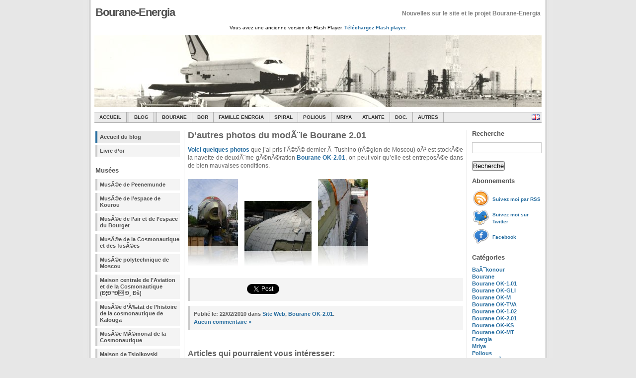

--- FILE ---
content_type: text/html; charset=UTF-8
request_url: http://www.buran-energia.com/blog/2010/02/22/other-pictures-of-buran-2-01/lang/fr/
body_size: 6877
content:
<!DOCTYPE html PUBLIC "-//W3C//DTD XHTML 1.0 Strict//EN" "http://www.w3.org/TR/xhtml1/DTD/xhtml1-strict.dtd">
<html xmlns="http://www.w3.org/1999/xhtml" xml:lang="fr" lang="fr">
<head>
<meta http-equiv="content-type" content="text/html; charset=UTF-8" />
<meta name="description" content="Bourane-Energia - D&rsquo;autres photos du modÃ¨le Bourane 2.01 - Nouvelles sur le site et le projet Bourane-Energia" />
<meta name="keywords" content="bourane, programme navette Bourane, buran, energia, navette spatiale, URSS, fusée energia, lanceur energia, mriya, polious, buran, poliyus, energya, maks, bor-4, bor-5, bor-6, energia-bourane, fusée soviétique, navette spatiale, Буран, Энергия, plans, sovietique, navette russe, URSS" />
<link rel="stylesheet" type="text/css" href="http://www.buran-energia.com/blog/wp-content/themes/wp-andreas01-12/style.css" />
<link rel="stylesheet" type="text/css" href="https://www.buran-energia.com/css/boxes.css" />
<link rel="alternate" type="application/rss+xml" title="RSS 2.0" href="http://www.buran-energia.com/blog/feed/" />
<link rel="alternate" type="text/xml" title="RSS .92" href="http://www.buran-energia.com/blog/feed/rss/" />
<link rel="alternate" type="application/atom+xml" title="Atom 0.3" href="http://www.buran-energia.com/blog/feed/atom/" />
<style type="text/css">
.statcounter {
    display: none;
}
</style>
<link rel="pingback" href="http://www.buran-energia.com/blog/xmlrpc.php" />
<title>Bourane-Energia  D&rsquo;autres photos du modÃ¨le Bourane 2.01</title>
<link rel='stylesheet' id='tfg_style-css'  href='http://www.buran-energia.com/blog/wp-content/plugins/twitter-facebook-google-plusone-share/tfg_style.css?ver=3.9.40' type='text/css' media='all' />
<link rel='stylesheet' id='fancybox-css'  href='http://www.buran-energia.com/blog/wp-content/plugins/easy-fancybox/fancybox/jquery.fancybox.min.css?ver=1.3.20' type='text/css' media='screen' />
<script type='text/javascript' src='http://www.buran-energia.com/blog/wp-includes/js/jquery/jquery.js?ver=1.11.0'></script>
<script type='text/javascript' src='http://www.buran-energia.com/blog/wp-includes/js/jquery/jquery-migrate.min.js?ver=1.2.1'></script>
<link rel="EditURI" type="application/rsd+xml" title="RSD" href="http://www.buran-energia.com/blog/xmlrpc.php?rsd" />
<link rel="wlwmanifest" type="application/wlwmanifest+xml" href="http://www.buran-energia.com/blog/wp-includes/wlwmanifest.xml" /> 
<link rel='prev' title='Je n&rsquo;ai pas dansÃ© depuis longtemps' href='http://www.buran-energia.com/blog/2010/02/09/i-havent-dance-for-a-long-time/' />
<link rel='next' title='Les technologies de Bourane pour chauffer les maisons' href='http://www.buran-energia.com/blog/2010/03/24/burans-technologies-to-warm-houses/' />
<meta name="generator" content="WordPress 3.9.40" />
<link rel='canonical' href='http://www.buran-energia.com/blog/2010/02/22/other-pictures-of-buran-2-01/' />
<link rel='shortlink' href='http://www.buran-energia.com/blog/?p=1208' />


<!-- Facebook Like Thumbnail -->
<link rel="image_src" href="http://www.buran-energia.com/blog/reflect_v3.php?cache=1&amp;img=/blog/wp-content/uploads/2010/02/.thumbs/.OK_2.01_0034.jpg" />
<!-- End Facebook Like Thumbnail -->

<!-- Vipers Video Quicktags v6.6.0 | http://www.viper007bond.com/wordpress-plugins/vipers-video-quicktags/ -->
<style type="text/css">
.vvqbox { display: block; max-width: 100%; visibility: visible !important; margin: 10px auto; } .vvqbox img { max-width: 100%; height: 100%; } .vvqbox object { max-width: 100%; } 
</style>
<script type="text/javascript">
// <![CDATA[
	var vvqflashvars = {};
	var vvqparams = { wmode: "opaque", allowfullscreen: "true", allowscriptaccess: "always" };
	var vvqattributes = {};
	var vvqexpressinstall = "http://www.buran-energia.com/blog/wp-content/plugins/vipers-video-quicktags/resources/expressinstall.swf";
// ]]>
</script>
<style id="fancybox-inline-css" type="text/css">#fancybox-outer{background:#fff}#fancybox-content{background:#fff;border-color:#fff;color:inherit;}</style><link rel="SHORTCUT ICON" href="http://www.buran-energia.com/blog/img/buran.ico" />

<!-- Start of Google Asynchronous Code -->
<script type="text/javascript">
var _gaq = _gaq || [];
_gaq.push(['_setAccount', 'UA-110677-8']);
_gaq.push(['_trackPageview']);
(function() {
  var ga = document.createElement('script'); ga.type = 'text/javascript'; ga.async = true;
  ga.src = ('https:' == document.location.protocol ? 'https://ssl' : 'http://www') + '.google-analytics.com/ga.js';
  var s = document.getElementsByTagName('script')[0]; s.parentNode.insertBefore(ga, s);
})();
</script>
<!-- End of Google Asynchronous Code -->
</head>

<body>
<div id="wrap">

<div id="headerBlog">
	<table border=0 width=900px >
		<tr>
			<td>
				<h1><a href="http://www.buran-energia.com/blog">Bourane-Energia</a></h1>
			</td>
			<td>
				<p><strong>Nouvelles sur le site et le projet Bourane-Energia</strong></p>
			</td>
		</tr>
	</table>
</div>

<div id="frontphoto" style="background: url(http://www.buran-energia.com/blog/wp-content/themes/wp-andreas01-12/img/front-Buran.jpg) top center no-repeat;width:900px;height:175px;text-align:center">

	<script type="text/javascript" src="http://www.buran-energia.com/blog/BannerZest-Buran/bzLoader.js"></script>
	<noscript>

	</noscript>
	<div id="SWBZB8E9540B013B4B539993"></div><div id="LKBZB8E9540B013B4B539993"></div>
	
</div>



<div id="header"><ul><li><a title="Accueil du site" href="https://www.buran.fr">Accueil</a></li><li class="selected"><a title="Nouveaut&eacute;es sur le site et le projet Bourane-Energia" href="https://www.buran-energia.com/blog/lang-pref/fr/">Blog</a></li><li><a title="Navette spatiale Bourane" href="https://www.buran.fr/bourane-buran/bourane-desc.php">Bourane</a></li><li><a title="BOR" href="https://www.buran.fr/bor/bor-desc.php">BOR</a></li><li><a title="Famille des lanceurs Energia" href="https://www.buran.fr/energia/famille-desc.php">Famille Energia</a></li><li><a title="Lanceur horizontal" href="https://www.buran.fr/spiral/spiral-project-desc.php">SPIRAL</a></li><li><a title="Station de combat orbital" href="https://www.buran.fr/polious/polious-desc.php">Polious</a></li><li><a title="Transporteur Mriya" href="https://www.buran.fr/mriya-antonov/mriya-desc.php">Mriya</a></li><li><a title="Transporteur Atlante" href="https://www.buran.fr/vmt-atlant/vmt-desc.php">Atlante</a></li><li><a title="Documentation additionnel sur les diff&eacute;rents projets trait&eacute;s" href="https://www.buran.fr/documentation/documentation-intro.php">Doc.</a></li><li><a title="Autres projets" href="https://www.buran.fr/space-russian-soviet/project-intro.php">Autres</a></li></ul><div id="ZoneLibre"><a href="http://www.buran-energia.com/blog/2010/02/22/other-pictures-of-buran-2-01/lang-pref/en/"><img height="11" style="border: none;margin:4px 4px 0px 0px" src="https://www.buran.fr/img/en.png" title="English version
" alt="English version
"></img></a></div></div>
<div id="leftside">

<h2 class="hide">Menu principal:</h2>
<table border="0" width="100%">
	<tr><td>
<ul class="page">
<li class="page_item current_page_item"><a href="http://www.buran-energia.com/blog">Accueil du blog</a></li>
<li class="page_item page-item-89"><a href="http://www.buran-energia.com/blog/livre-dor/">Livre d&rsquo;or</a></li>
</ul>
	</td></tr>
	<tr><td>
	<br/>
	<h2>Musées</h2>
<ul class="page" >
<li class="page_item page-item-1597"><a href="http://www.buran-energia.com/blog/peenemunde-museum/">MusÃ©e de Peenemunde</a></li>
<li class="page_item page-item-1512"><a href="http://www.buran-energia.com/blog/space-museum-of-kourou/">MusÃ©e de l&rsquo;espace de Kourou</a></li>
<li class="page_item page-item-1460"><a href="http://www.buran-energia.com/blog/air-and-space-museum-of-le-bourget/">MusÃ©e de l&rsquo;air et de l&rsquo;espace du Bourget</a></li>
<li class="page_item page-item-1371"><a href="http://www.buran-energia.com/blog/cosmonautic-and-rockets-museum-glushko/">MusÃ©e de la Cosmonautique et des fusÃ©es</a></li>
<li class="page_item page-item-1316"><a href="http://www.buran-energia.com/blog/polytechnical-museum-of-moscow/">MusÃ©e polytechnique de Moscou</a></li>
<li class="page_item page-item-1263"><a href="http://www.buran-energia.com/blog/central-house-of-aviation-and-cosmonautic-%d1%86%d0%b4%d0%b0-%d0%b8-%d0%ba/">Maison centrale de l&rsquo;Aviation et de la Cosmonautique (Ð¦Ð”Ð Ð¸ Ðš)</a></li>
<li class="page_item page-item-993"><a href="http://www.buran-energia.com/blog/tsiolkovsky-state-museum-of-the-history-of-cosmonautics/">MusÃ©e d&rsquo;Ã‰tat de l&rsquo;histoire de la cosmonautique de Kalouga</a></li>
<li class="page_item page-item-879"><a href="http://www.buran-energia.com/blog/memorial-museum-of-cosmonautic-astronautics/">MusÃ©e MÃ©morial de la Cosmonautique</a></li>
<li class="page_item page-item-837"><a href="http://www.buran-energia.com/blog/tsiolkovski-house-museum-kaluga/">Maison de Tsiolkovski</a></li>
<li class="page_item page-item-822"><a href="http://www.buran-energia.com/blog/mai-museum/">Institut MAI</a></li>
<li class="page_item page-item-201"><a href="http://www.buran-energia.com/blog/speyer-museum/">MusÃ©e Speyer</a></li>
<li class="page_item page-item-231"><a href="http://www.buran-energia.com/blog/baikonur-cosmodrome-museum/">MusÃ©e de BaÃ¯konour</a></li>
<li class="page_item page-item-228"><a href="http://www.buran-energia.com/blog/npo-energia-museum/">NPO Energia</a></li>
<li class="page_item page-item-183"><a href="http://www.buran-energia.com/blog/monino/">Base de Monino</a></li>
</ul>
	</td></tr>
	<tr><td>
	<br/>
	<h2>Voyages</h2>
<ul class="page" >
<li class="page_item page-item-209"><a href="http://www.buran-energia.com/blog/florida-kennedy-space-center/">Floride KSC</a></li>
<li class="page_item page-item-116"><a href="http://www.buran-energia.com/blog/baykonur-tour-2008/">Baikonur Tour 2008</a></li>
</ul>
	</td></tr>
	<tr><td>
	<div style="margin-top:50px"></div>
		</td></tr>
	</table>


</div><div id="extras">


<h2>Recherche</h2>
<form method="get" id="searchform" action="/blog/index.php">
<div>
<label for="s">Recherche de:</label>
<input type="text" value="" name="s" id="s" size="14" />
<input type="submit" id="searchsubmit" value="Recherche" />
</div>
</form>
<br/>
<h2>Abonnements</h2>
<table border="0"><tr><td><a href="https://www.buran-energia.com/blog/feed/atom/lang/fr/" rel="nofollow" target="_blank" title="Suivez moi par RSS" ><img style="border:none;margin-right:5px" alt="Suivez moi par RSS" src="https://www.buran-energia.com/img/rss.png"/></a></td><td><a href="https://www.buran-energia.com/blog/feed/atom/lang/fr/" rel="nofollow" target="_blank" title="Suivez moi par RSS" >Suivez moi par RSS</a></td></tr><tr><td><a href="http://twitter.com/buran_energia" rel="nofollow" target="_blank" title="Suivez moi sur Twitter" ><img style="border:none;margin-right:5px" alt="Suivez moi sur Twitter" src="https://www.buran-energia.com/img/twitter.png"/></a></td><td><a href="http://twitter.com/buran_energia" rel="nofollow" target="_blank" title="Suivez moi sur Twitter" >Suivez moi sur Twitter</a></td></tr><tr><td><a href="http://www.facebook.com/pages/Buran-Energia/272626415891" rel="nofollow" target="_blank" title="Facebook" ><img style="border:none;margin-right:5px" alt="Facebook" src="https://www.buran-energia.com/img/facebook.png"/></a></td><td><a href="http://www.facebook.com/pages/Buran-Energia/272626415891" rel="nofollow" target="_blank" title="Facebook" >Facebook</a></td></tr></table><br/>


<h2>Catégories</h2>
<ul>
	<a href="http://www.buran-energia.com/blog/category/baikonour/" title="Voir tous les articles classés dans BaÃ¯konour">BaÃ¯konour</a><br />
	<a href="http://www.buran-energia.com/blog/category/bourane/" title="Voir tous les articles classés dans Bourane">Bourane</a><br />
	<a href="http://www.buran-energia.com/blog/category/bourane/buran-ok-101/" title="Voir tous les articles classés dans Bourane OK-1.01">Bourane OK-1.01</a><br />
	<a href="http://www.buran-energia.com/blog/category/bourane/buran-ok-gli/" title="Voir tous les articles classés dans Bourane OK-GLI">Bourane OK-GLI</a><br />
	<a href="http://www.buran-energia.com/blog/category/bourane/buran-ok-m/" title="Voir tous les articles classés dans Bourane OK-M">Bourane OK-M</a><br />
	<a href="http://www.buran-energia.com/blog/category/bourane/buran-ok-tva/" title="Voir tous les articles classés dans Bourane OK-TVA">Bourane OK-TVA</a><br />
	<a href="http://www.buran-energia.com/blog/category/bourane/buran-ok-1-02/" title="Voir tous les articles classés dans Bourane OK-1.02">Bourane OK-1.02</a><br />
	<a href="http://www.buran-energia.com/blog/category/bourane/buran-ok-201/" title="Voir tous les articles classés dans Bourane OK-2.01">Bourane OK-2.01</a><br />
	<a href="http://www.buran-energia.com/blog/category/bourane/buran-ok-ks-bourane/" title="Voir tous les articles classés dans Bourane OK-KS">Bourane OK-KS</a><br />
	<a href="http://www.buran-energia.com/blog/category/bourane/buran-ok-mt/" title="Voir tous les articles classés dans Bourane OK-MT">Bourane OK-MT</a><br />
	<a href="http://www.buran-energia.com/blog/category/energia/" title="Voir tous les articles classés dans Energia">Energia</a><br />
	<a href="http://www.buran-energia.com/blog/category/mriya/" title="Voir tous les articles classés dans Mriya">Mriya</a><br />
	<a href="http://www.buran-energia.com/blog/category/polyus/" title="Voir tous les articles classés dans Polious">Polious</a><br />
	<a href="http://www.buran-energia.com/blog/category/uncategorized/" title="Voir tous les articles classés dans Non classÃ©">Non classÃ©</a><br />
	<a href="http://www.buran-energia.com/blog/category/vm-t-atlant/" title="Voir tous les articles classés dans VM-T Atlante">VM-T Atlante</a><br />
	<a href="http://www.buran-energia.com/blog/category/2/" title="Voir tous les articles classés dans Site Web">Site Web</a><br />
	<a href="http://www.buran-energia.com/blog/category/bor/" title="Voir tous les articles classés dans BOR">BOR</a><br />
	<a href="http://www.buran-energia.com/blog/category/kliper/" title="Voir tous les articles classés dans Kliper">Kliper</a><br />
	<a href="http://www.buran-energia.com/blog/category/museum/" title="Voir tous les articles classés dans MusÃ©e">MusÃ©e</a><br />
	<a href="http://www.buran-energia.com/blog/category/spiral/" title="Spiral">Spiral</a><br />
</ul>

<!--
<h2>Archives</h2>
<ul>
</ul>
-->

<h2>Commentaires récents</h2>
<ul><li><a href="http://www.buran-energia.com/blog/2014/07/30/transport-of-the-ok-tva-shuttle-to-the-vdnkh-park/#comment-81711" rel="bookmark" title="17/09/2018 at 09:05"><span class="rc-commenter">Vassili Petrovitch</span> a commenté <span class="rc-title">Transport de la navette OK-TVA vers le parc du VDNKh</span></a></li>

<li><a href="http://www.buran-energia.com/blog/2014/07/30/transport-of-the-ok-tva-shuttle-to-the-vdnkh-park/#comment-81710" rel="bookmark" title="17/09/2018 at 09:00"><span class="rc-commenter">Rene Abad</span> a commenté <span class="rc-title">Transport de la navette OK-TVA vers le parc du VDNKh</span></a></li>

<li><a href="http://www.buran-energia.com/blog/2009/09/02/renovation-at-the-gorky-park-nearly-finished/#comment-51068" rel="bookmark" title="10/06/2015 at 20:51"><span class="rc-commenter">ValkMT</span> a commenté <span class="rc-title">RÃ©novation au parc Gorky presque achevÃ©e</span></a></li>

<li><a href="http://www.buran-energia.com/blog/2010/05/10/igor-volk-at-speyer/#comment-38255" rel="bookmark" title="14/08/2014 at 15:23"><span class="rc-commenter">Olga</span> a commenté <span class="rc-title">Igor Volk Ã  Speyer</span></a></li>

<li><a href="http://www.buran-energia.com/blog/2014/06/26/dismantling-of-the-ok-tva-shuttle/#comment-38254" rel="bookmark" title="14/08/2014 at 15:21"><span class="rc-commenter">Olga</span> a commenté <span class="rc-title">DÃ©montage de la navette OK-TVA</span></a></li>
</ul><!-- Recent Comments took 5.221 ms -->



<!-- <h2>Links</h2> -->


</div>
<div id="content">

<div class="post">

<h2 style="line-height: 120%;">
D&rsquo;autres photos du modÃ¨le Bourane 2.01</h2>

<div class="contenttext">
<p><a title="Bourane OK-2.01" href="http://www.buran.fr/bourane-buran/bourane-modele-201-exterieur.php#aout-2009" target="_blank">Voici quelques photos</a> que j&rsquo;ai pris l&rsquo;Ã©tÃ© dernier Ã  Tushino (rÃ©gion de Moscou) oÃ¹ est stockÃ©e la navette de deuxiÃ¨me gÃ©nÃ©ration <a title="Bourane OK-2.01" href="http://www.buran.fr/bourane-buran/bourane-modele-201.php" target="_blank">Bourane OK-2.01</a>, on peut voir qu&rsquo;elle est entreposÃ©e dans de bien mauvaises conditions.</p>
<p><a onclick="ps_imagemanager_popup(this.href,'Cabine','768','1024');return false" href="/blog/wp-content/uploads/2010/02/OK_2.01_0024.jpg" onfocus="this.blur()"><img title="Cabine" src="http://www.buran-energia.com/blog/reflect_v3.php?cache=1&amp;img=/blog/wp-content/uploads/2010/02/.thumbs/.OK_2.01_0024.jpg" border="0" alt="Cabine" /></a> <a onclick="ps_imagemanager_popup(this.href,'Cabine','1024','768');return false" href="/blog/wp-content/uploads/2010/02/OK_2.01_0032.jpg" onfocus="this.blur()"><img title="Cabine" src="http://www.buran-energia.com/blog/reflect_v3.php?cache=1&amp;img=/blog/wp-content/uploads/2010/02/.thumbs/.OK_2.01_0032.jpg" border="0" alt="Cabine" /></a> <a onclick="ps_imagemanager_popup(this.href,'Fuselage','768','1024');return false" href="/blog/wp-content/uploads/2010/02/OK_2.01_0034.jpg" onfocus="this.blur()"><img title="Fuselage" src="http://www.buran-energia.com/blog/reflect_v3.php?cache=1&amp;img=/blog/wp-content/uploads/2010/02/.thumbs/.OK_2.01_0034.jpg" border="0" alt="Fuselage" /></a></p>
<div class="bottomcontainerBox" style="">
			<div style="float:left; width:85px;padding-right:10px; margin:4px 4px 4px 4px;height:30px;">
			<iframe src="http://www.facebook.com/plugins/like.php?href=http%3A%2F%2Fwww.buran-energia.com%2Fblog%2F2010%2F02%2F22%2Fother-pictures-of-buran-2-01%2F&amp;layout=button_count&amp;show_faces=false&amp;width=85&amp;action=like&amp;font=verdana&amp;colorscheme=light&amp;height=21" scrolling="no" frameborder="0" allowTransparency="true" style="border:none; overflow:hidden; width:85px; height:21px;"></iframe></div>
			<div style="float:left; width:95px;padding-right:10px; margin:4px 4px 4px 4px;height:30px;">
			<a href="http://twitter.com/share" class="twitter-share-button" data-url="http://www.buran-energia.com/blog/2010/02/22/other-pictures-of-buran-2-01/"  data-text="D&rsquo;autres photos du modÃ¨le Bourane 2.01" data-count="horizontal" data-via="buran_energia"></a>
			</div>			
			</div><div style="clear:both"></div><div style="padding-bottom:4px;"></div></div>


<!-- AddThis Bookmark Post Button BEGIN -->
<!-- AddThis Bookmark Post Button END -->


<p class="postinfo"><strong>Publié le: 22/02/2010 dans <a href="http://www.buran-energia.com/blog/category/2/" title="Voir tous les articles dans Site Web" rel="category tag">Site Web</a>, <a href="http://www.buran-energia.com/blog/category/bourane/buran-ok-201/" title="Voir tous les articles dans Bourane OK-2.01" rel="category tag">Bourane OK-2.01</a>.<br />
<a href="http://www.buran-energia.com/blog/2010/02/22/other-pictures-of-buran-2-01/#comments"></strong>
Aucun commentaire &#187;</a>
</p>

	<h3>Articles qui pourraient vous intéresser:</h3>
	<div class="interestingArticles" style="list-style: none;">
	
	<ul><li><img style="margin:0px 4px -4px 0px" src="http://www.buran-energia.com/blog/img/textedit-16x16.png"/><a href="http://www.buran-energia.com/blog/2011/06/23/move-of-ok-2-01-for-the-makc/" rel="bookmark" title="23/06/2011">DÃ©placement de OK-2.01 pour le MAKS 2013</a></li>

<li><img style="margin:0px 4px -4px 0px" src="http://www.buran-energia.com/blog/img/textedit-16x16.png"/><a href="http://www.buran-energia.com/blog/2009/10/10/some-detailled-parts-of-buran-201/" rel="bookmark" title="10/10/2009">Quelques dÃ©tails de Bourane 2.01</a></li>

<li><img style="margin:0px 4px -4px 0px" src="http://www.buran-energia.com/blog/img/textedit-16x16.png"/><a href="http://www.buran-energia.com/blog/2008/03/23/new-pictures-of-the-201-buran-shuttle-at-tushino/" rel="bookmark" title="23/03/2008">Nouvelles images de la navette Bourane 2.01 Ã  Tushino</a></li>

<li><img style="margin:0px 4px -4px 0px" src="http://www.buran-energia.com/blog/img/textedit-16x16.png"/><a href="http://www.buran-energia.com/blog/2009/11/25/the-last-bor-5-in-russia/" rel="bookmark" title="25/11/2009">Le dernier BOR 5 en Russie</a></li>

<li><img style="margin:0px 4px -4px 0px" src="http://www.buran-energia.com/blog/img/textedit-16x16.png"/><a href="http://www.buran-energia.com/blog/2007/09/06/pictures-of-the-epos-space-plane/" rel="bookmark" title="06/09/2007">Photos de l&rsquo;avion de combat spatial : EPOS</a></li>
</ul><!-- Similar Posts took 5.950 ms -->	
	</div>
	 





</div>
</div>


<div id="footer" >Copyright &copy; 2006-2026 | Tous droits réservés
<br />Ecrit et mis en page par <script type="text/javascript" language="javascript">
<!--
//http://www.jottings.com/obfuscator/
{ coded = "DUTY@lhwU9-696w8TU.QJD"
  key = "H3sV54mdwZBvK8SNpuAli9OMe0CFDaEGyxWozXchfYTPLq62r7RUtgj1IJkbQn"
  shift=coded.length
  link=""
  for (i=0; i<coded.length; i++) {
    if (key.indexOf(coded.charAt(i))==-1) {
      ltr = coded.charAt(i)
      link += (ltr)
    }
    else {     
      ltr = (key.indexOf(coded.charAt(i))-shift+key.length) % key.length
      link += (key.charAt(ltr))
   }
  }
document.write("<a href='mailto:"+link+"'>Vassili Petrovitch</a>")
}
//-->
</script><noscript>Vassili Petrovitch</noscript>
</div>

</div>

<!-- Start of StatCounter Code -->
<script type='text/javascript'>
var sc_project=1844462; 
var sc_invisible=0; 
var sc_security='03b881d7'; 
var scJsHost = 'https://';
document.write("<sc"+"ript type='text/javascript' src='https://statcounter.com/counter/counter.js'></"+"script>");
</script>
<!-- End of StatCounter Code -->
<script type="text/javascript">var fb_timeout, fb_opts={'overlayShow':false,'hideOnOverlayClick':false,'showCloseButton':true,'margin':20,'centerOnScroll':true,'enableEscapeButton':true,'autoScale':true,'scriptPriority':10 };
if(typeof easy_fancybox_handler==='undefined'){
var easy_fancybox_handler=function(){
jQuery('.nofancybox,a.pin-it-button,a[href*="pinterest.com/pin/create"]').addClass('nolightbox');
/* IMG */
var fb_IMG_select='a[href*=".jpg"]:not(.nolightbox,li.nolightbox>a),area[href*=".jpg"]:not(.nolightbox),a[href*=".jpeg"]:not(.nolightbox,li.nolightbox>a),area[href*=".jpeg"]:not(.nolightbox),a[href*=".png"]:not(.nolightbox,li.nolightbox>a),area[href*=".png"]:not(.nolightbox)';
jQuery(fb_IMG_select).addClass('fancybox image');
var fb_IMG_sections = jQuery('div.gallery');
fb_IMG_sections.each(function(){jQuery(this).find(fb_IMG_select).attr('rel','gallery-'+fb_IMG_sections.index(this));});
jQuery('a.fancybox,area.fancybox,li.fancybox a').each(function(){jQuery(this).fancybox(jQuery.extend({},fb_opts,{'transitionIn':'none','easingIn':'easeOutBack','transitionOut':'none','easingOut':'easeInBack','opacity':false,'hideOnContentClick':true,'titleShow':true,'titleFromAlt':true,'showNavArrows':true,'enableKeyboardNav':true,'cyclic':false}))});};
jQuery('a.fancybox-close').on('click',function(e){e.preventDefault();jQuery.fancybox.close()});
};
var easy_fancybox_auto=function(){setTimeout(function(){jQuery('#fancybox-auto').trigger('click')},1000);};
jQuery(easy_fancybox_handler);jQuery(document).on('post-load',easy_fancybox_handler);
jQuery(easy_fancybox_auto);</script><script type='text/javascript' src='http://platform.twitter.com/widgets.js?ver=3.9.40'></script>
<script type='text/javascript' src='http://www.buran-energia.com/blog/wp-content/plugins/easy-fancybox/fancybox/jquery.fancybox.min.js?ver=1.3.20'></script>
<script type='text/javascript' src='http://www.buran-energia.com/blog/wp-content/plugins/easy-fancybox/js/jquery.mousewheel.min.js?ver=3.1.13'></script>
</body>
</html>